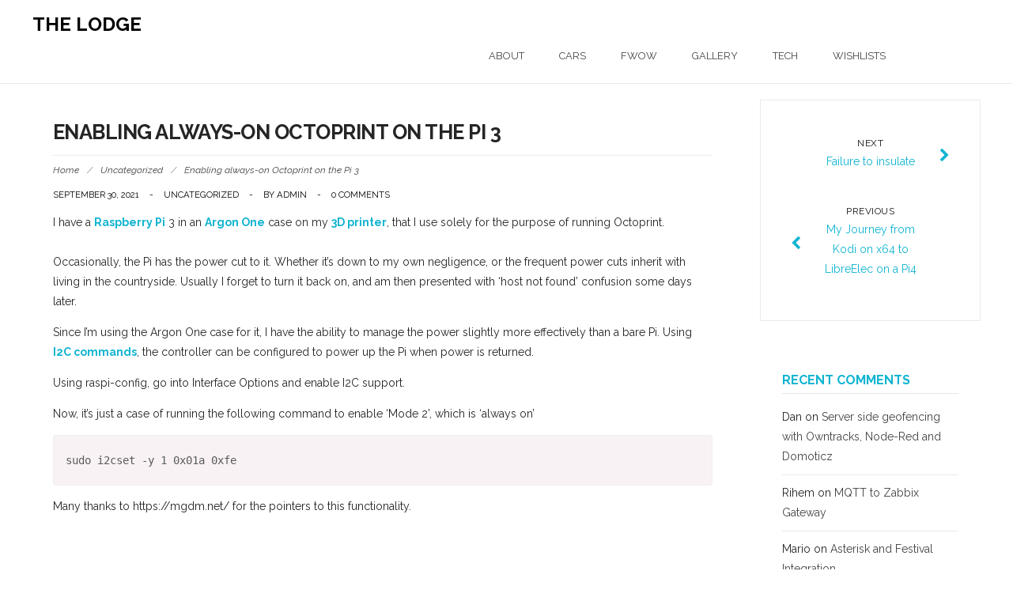

--- FILE ---
content_type: text/html; charset=UTF-8
request_url: https://lodge.glasgownet.com/2021/09/30/enabling-always-on-octoprint-on-the-pi-3/
body_size: 11644
content:
<!DOCTYPE html>
<html lang="en-GB">
<head>
	<meta charset="UTF-8">
	<meta name="viewport" content="width=device-width">
	<link rel="profile" href="http://gmpg.org/xfn/11">
	<link rel="pingback" href="https://lodge.glasgownet.com/xmlrpc.php">
	<title>Enabling always-on Octoprint on the Pi 3 &#8211; The Lodge</title>
<meta name='robots' content='max-image-preview:large' />
<link rel='dns-prefetch' href='//fonts.googleapis.com' />
<link rel="alternate" type="application/rss+xml" title="The Lodge &raquo; Feed" href="https://lodge.glasgownet.com/feed/" />
<link rel="alternate" type="application/rss+xml" title="The Lodge &raquo; Comments Feed" href="https://lodge.glasgownet.com/comments/feed/" />
<link rel="alternate" type="application/rss+xml" title="The Lodge &raquo; Enabling always-on Octoprint on the Pi 3 Comments Feed" href="https://lodge.glasgownet.com/2021/09/30/enabling-always-on-octoprint-on-the-pi-3/feed/" />
<link rel="alternate" title="oEmbed (JSON)" type="application/json+oembed" href="https://lodge.glasgownet.com/wp-json/oembed/1.0/embed?url=https%3A%2F%2Flodge.glasgownet.com%2F2021%2F09%2F30%2Fenabling-always-on-octoprint-on-the-pi-3%2F" />
<link rel="alternate" title="oEmbed (XML)" type="text/xml+oembed" href="https://lodge.glasgownet.com/wp-json/oembed/1.0/embed?url=https%3A%2F%2Flodge.glasgownet.com%2F2021%2F09%2F30%2Fenabling-always-on-octoprint-on-the-pi-3%2F&#038;format=xml" />
<style id='wp-img-auto-sizes-contain-inline-css' type='text/css'>
img:is([sizes=auto i],[sizes^="auto," i]){contain-intrinsic-size:3000px 1500px}
/*# sourceURL=wp-img-auto-sizes-contain-inline-css */
</style>
<style id='wp-emoji-styles-inline-css' type='text/css'>

	img.wp-smiley, img.emoji {
		display: inline !important;
		border: none !important;
		box-shadow: none !important;
		height: 1em !important;
		width: 1em !important;
		margin: 0 0.07em !important;
		vertical-align: -0.1em !important;
		background: none !important;
		padding: 0 !important;
	}
/*# sourceURL=wp-emoji-styles-inline-css */
</style>
<style id='wp-block-library-inline-css' type='text/css'>
:root{--wp-block-synced-color:#7a00df;--wp-block-synced-color--rgb:122,0,223;--wp-bound-block-color:var(--wp-block-synced-color);--wp-editor-canvas-background:#ddd;--wp-admin-theme-color:#007cba;--wp-admin-theme-color--rgb:0,124,186;--wp-admin-theme-color-darker-10:#006ba1;--wp-admin-theme-color-darker-10--rgb:0,107,160.5;--wp-admin-theme-color-darker-20:#005a87;--wp-admin-theme-color-darker-20--rgb:0,90,135;--wp-admin-border-width-focus:2px}@media (min-resolution:192dpi){:root{--wp-admin-border-width-focus:1.5px}}.wp-element-button{cursor:pointer}:root .has-very-light-gray-background-color{background-color:#eee}:root .has-very-dark-gray-background-color{background-color:#313131}:root .has-very-light-gray-color{color:#eee}:root .has-very-dark-gray-color{color:#313131}:root .has-vivid-green-cyan-to-vivid-cyan-blue-gradient-background{background:linear-gradient(135deg,#00d084,#0693e3)}:root .has-purple-crush-gradient-background{background:linear-gradient(135deg,#34e2e4,#4721fb 50%,#ab1dfe)}:root .has-hazy-dawn-gradient-background{background:linear-gradient(135deg,#faaca8,#dad0ec)}:root .has-subdued-olive-gradient-background{background:linear-gradient(135deg,#fafae1,#67a671)}:root .has-atomic-cream-gradient-background{background:linear-gradient(135deg,#fdd79a,#004a59)}:root .has-nightshade-gradient-background{background:linear-gradient(135deg,#330968,#31cdcf)}:root .has-midnight-gradient-background{background:linear-gradient(135deg,#020381,#2874fc)}:root{--wp--preset--font-size--normal:16px;--wp--preset--font-size--huge:42px}.has-regular-font-size{font-size:1em}.has-larger-font-size{font-size:2.625em}.has-normal-font-size{font-size:var(--wp--preset--font-size--normal)}.has-huge-font-size{font-size:var(--wp--preset--font-size--huge)}.has-text-align-center{text-align:center}.has-text-align-left{text-align:left}.has-text-align-right{text-align:right}.has-fit-text{white-space:nowrap!important}#end-resizable-editor-section{display:none}.aligncenter{clear:both}.items-justified-left{justify-content:flex-start}.items-justified-center{justify-content:center}.items-justified-right{justify-content:flex-end}.items-justified-space-between{justify-content:space-between}.screen-reader-text{border:0;clip-path:inset(50%);height:1px;margin:-1px;overflow:hidden;padding:0;position:absolute;width:1px;word-wrap:normal!important}.screen-reader-text:focus{background-color:#ddd;clip-path:none;color:#444;display:block;font-size:1em;height:auto;left:5px;line-height:normal;padding:15px 23px 14px;text-decoration:none;top:5px;width:auto;z-index:100000}html :where(.has-border-color){border-style:solid}html :where([style*=border-top-color]){border-top-style:solid}html :where([style*=border-right-color]){border-right-style:solid}html :where([style*=border-bottom-color]){border-bottom-style:solid}html :where([style*=border-left-color]){border-left-style:solid}html :where([style*=border-width]){border-style:solid}html :where([style*=border-top-width]){border-top-style:solid}html :where([style*=border-right-width]){border-right-style:solid}html :where([style*=border-bottom-width]){border-bottom-style:solid}html :where([style*=border-left-width]){border-left-style:solid}html :where(img[class*=wp-image-]){height:auto;max-width:100%}:where(figure){margin:0 0 1em}html :where(.is-position-sticky){--wp-admin--admin-bar--position-offset:var(--wp-admin--admin-bar--height,0px)}@media screen and (max-width:600px){html :where(.is-position-sticky){--wp-admin--admin-bar--position-offset:0px}}

/*# sourceURL=wp-block-library-inline-css */
</style><style id='wp-block-paragraph-inline-css' type='text/css'>
.is-small-text{font-size:.875em}.is-regular-text{font-size:1em}.is-large-text{font-size:2.25em}.is-larger-text{font-size:3em}.has-drop-cap:not(:focus):first-letter{float:left;font-size:8.4em;font-style:normal;font-weight:100;line-height:.68;margin:.05em .1em 0 0;text-transform:uppercase}body.rtl .has-drop-cap:not(:focus):first-letter{float:none;margin-left:.1em}p.has-drop-cap.has-background{overflow:hidden}:root :where(p.has-background){padding:1.25em 2.375em}:where(p.has-text-color:not(.has-link-color)) a{color:inherit}p.has-text-align-left[style*="writing-mode:vertical-lr"],p.has-text-align-right[style*="writing-mode:vertical-rl"]{rotate:180deg}
/*# sourceURL=https://lodge.glasgownet.com/wp-includes/blocks/paragraph/style.min.css */
</style>
<style id='global-styles-inline-css' type='text/css'>
:root{--wp--preset--aspect-ratio--square: 1;--wp--preset--aspect-ratio--4-3: 4/3;--wp--preset--aspect-ratio--3-4: 3/4;--wp--preset--aspect-ratio--3-2: 3/2;--wp--preset--aspect-ratio--2-3: 2/3;--wp--preset--aspect-ratio--16-9: 16/9;--wp--preset--aspect-ratio--9-16: 9/16;--wp--preset--color--black: #000000;--wp--preset--color--cyan-bluish-gray: #abb8c3;--wp--preset--color--white: #ffffff;--wp--preset--color--pale-pink: #f78da7;--wp--preset--color--vivid-red: #cf2e2e;--wp--preset--color--luminous-vivid-orange: #ff6900;--wp--preset--color--luminous-vivid-amber: #fcb900;--wp--preset--color--light-green-cyan: #7bdcb5;--wp--preset--color--vivid-green-cyan: #00d084;--wp--preset--color--pale-cyan-blue: #8ed1fc;--wp--preset--color--vivid-cyan-blue: #0693e3;--wp--preset--color--vivid-purple: #9b51e0;--wp--preset--gradient--vivid-cyan-blue-to-vivid-purple: linear-gradient(135deg,rgb(6,147,227) 0%,rgb(155,81,224) 100%);--wp--preset--gradient--light-green-cyan-to-vivid-green-cyan: linear-gradient(135deg,rgb(122,220,180) 0%,rgb(0,208,130) 100%);--wp--preset--gradient--luminous-vivid-amber-to-luminous-vivid-orange: linear-gradient(135deg,rgb(252,185,0) 0%,rgb(255,105,0) 100%);--wp--preset--gradient--luminous-vivid-orange-to-vivid-red: linear-gradient(135deg,rgb(255,105,0) 0%,rgb(207,46,46) 100%);--wp--preset--gradient--very-light-gray-to-cyan-bluish-gray: linear-gradient(135deg,rgb(238,238,238) 0%,rgb(169,184,195) 100%);--wp--preset--gradient--cool-to-warm-spectrum: linear-gradient(135deg,rgb(74,234,220) 0%,rgb(151,120,209) 20%,rgb(207,42,186) 40%,rgb(238,44,130) 60%,rgb(251,105,98) 80%,rgb(254,248,76) 100%);--wp--preset--gradient--blush-light-purple: linear-gradient(135deg,rgb(255,206,236) 0%,rgb(152,150,240) 100%);--wp--preset--gradient--blush-bordeaux: linear-gradient(135deg,rgb(254,205,165) 0%,rgb(254,45,45) 50%,rgb(107,0,62) 100%);--wp--preset--gradient--luminous-dusk: linear-gradient(135deg,rgb(255,203,112) 0%,rgb(199,81,192) 50%,rgb(65,88,208) 100%);--wp--preset--gradient--pale-ocean: linear-gradient(135deg,rgb(255,245,203) 0%,rgb(182,227,212) 50%,rgb(51,167,181) 100%);--wp--preset--gradient--electric-grass: linear-gradient(135deg,rgb(202,248,128) 0%,rgb(113,206,126) 100%);--wp--preset--gradient--midnight: linear-gradient(135deg,rgb(2,3,129) 0%,rgb(40,116,252) 100%);--wp--preset--font-size--small: 13px;--wp--preset--font-size--medium: 20px;--wp--preset--font-size--large: 36px;--wp--preset--font-size--x-large: 42px;--wp--preset--spacing--20: 0.44rem;--wp--preset--spacing--30: 0.67rem;--wp--preset--spacing--40: 1rem;--wp--preset--spacing--50: 1.5rem;--wp--preset--spacing--60: 2.25rem;--wp--preset--spacing--70: 3.38rem;--wp--preset--spacing--80: 5.06rem;--wp--preset--shadow--natural: 6px 6px 9px rgba(0, 0, 0, 0.2);--wp--preset--shadow--deep: 12px 12px 50px rgba(0, 0, 0, 0.4);--wp--preset--shadow--sharp: 6px 6px 0px rgba(0, 0, 0, 0.2);--wp--preset--shadow--outlined: 6px 6px 0px -3px rgb(255, 255, 255), 6px 6px rgb(0, 0, 0);--wp--preset--shadow--crisp: 6px 6px 0px rgb(0, 0, 0);}:where(.is-layout-flex){gap: 0.5em;}:where(.is-layout-grid){gap: 0.5em;}body .is-layout-flex{display: flex;}.is-layout-flex{flex-wrap: wrap;align-items: center;}.is-layout-flex > :is(*, div){margin: 0;}body .is-layout-grid{display: grid;}.is-layout-grid > :is(*, div){margin: 0;}:where(.wp-block-columns.is-layout-flex){gap: 2em;}:where(.wp-block-columns.is-layout-grid){gap: 2em;}:where(.wp-block-post-template.is-layout-flex){gap: 1.25em;}:where(.wp-block-post-template.is-layout-grid){gap: 1.25em;}.has-black-color{color: var(--wp--preset--color--black) !important;}.has-cyan-bluish-gray-color{color: var(--wp--preset--color--cyan-bluish-gray) !important;}.has-white-color{color: var(--wp--preset--color--white) !important;}.has-pale-pink-color{color: var(--wp--preset--color--pale-pink) !important;}.has-vivid-red-color{color: var(--wp--preset--color--vivid-red) !important;}.has-luminous-vivid-orange-color{color: var(--wp--preset--color--luminous-vivid-orange) !important;}.has-luminous-vivid-amber-color{color: var(--wp--preset--color--luminous-vivid-amber) !important;}.has-light-green-cyan-color{color: var(--wp--preset--color--light-green-cyan) !important;}.has-vivid-green-cyan-color{color: var(--wp--preset--color--vivid-green-cyan) !important;}.has-pale-cyan-blue-color{color: var(--wp--preset--color--pale-cyan-blue) !important;}.has-vivid-cyan-blue-color{color: var(--wp--preset--color--vivid-cyan-blue) !important;}.has-vivid-purple-color{color: var(--wp--preset--color--vivid-purple) !important;}.has-black-background-color{background-color: var(--wp--preset--color--black) !important;}.has-cyan-bluish-gray-background-color{background-color: var(--wp--preset--color--cyan-bluish-gray) !important;}.has-white-background-color{background-color: var(--wp--preset--color--white) !important;}.has-pale-pink-background-color{background-color: var(--wp--preset--color--pale-pink) !important;}.has-vivid-red-background-color{background-color: var(--wp--preset--color--vivid-red) !important;}.has-luminous-vivid-orange-background-color{background-color: var(--wp--preset--color--luminous-vivid-orange) !important;}.has-luminous-vivid-amber-background-color{background-color: var(--wp--preset--color--luminous-vivid-amber) !important;}.has-light-green-cyan-background-color{background-color: var(--wp--preset--color--light-green-cyan) !important;}.has-vivid-green-cyan-background-color{background-color: var(--wp--preset--color--vivid-green-cyan) !important;}.has-pale-cyan-blue-background-color{background-color: var(--wp--preset--color--pale-cyan-blue) !important;}.has-vivid-cyan-blue-background-color{background-color: var(--wp--preset--color--vivid-cyan-blue) !important;}.has-vivid-purple-background-color{background-color: var(--wp--preset--color--vivid-purple) !important;}.has-black-border-color{border-color: var(--wp--preset--color--black) !important;}.has-cyan-bluish-gray-border-color{border-color: var(--wp--preset--color--cyan-bluish-gray) !important;}.has-white-border-color{border-color: var(--wp--preset--color--white) !important;}.has-pale-pink-border-color{border-color: var(--wp--preset--color--pale-pink) !important;}.has-vivid-red-border-color{border-color: var(--wp--preset--color--vivid-red) !important;}.has-luminous-vivid-orange-border-color{border-color: var(--wp--preset--color--luminous-vivid-orange) !important;}.has-luminous-vivid-amber-border-color{border-color: var(--wp--preset--color--luminous-vivid-amber) !important;}.has-light-green-cyan-border-color{border-color: var(--wp--preset--color--light-green-cyan) !important;}.has-vivid-green-cyan-border-color{border-color: var(--wp--preset--color--vivid-green-cyan) !important;}.has-pale-cyan-blue-border-color{border-color: var(--wp--preset--color--pale-cyan-blue) !important;}.has-vivid-cyan-blue-border-color{border-color: var(--wp--preset--color--vivid-cyan-blue) !important;}.has-vivid-purple-border-color{border-color: var(--wp--preset--color--vivid-purple) !important;}.has-vivid-cyan-blue-to-vivid-purple-gradient-background{background: var(--wp--preset--gradient--vivid-cyan-blue-to-vivid-purple) !important;}.has-light-green-cyan-to-vivid-green-cyan-gradient-background{background: var(--wp--preset--gradient--light-green-cyan-to-vivid-green-cyan) !important;}.has-luminous-vivid-amber-to-luminous-vivid-orange-gradient-background{background: var(--wp--preset--gradient--luminous-vivid-amber-to-luminous-vivid-orange) !important;}.has-luminous-vivid-orange-to-vivid-red-gradient-background{background: var(--wp--preset--gradient--luminous-vivid-orange-to-vivid-red) !important;}.has-very-light-gray-to-cyan-bluish-gray-gradient-background{background: var(--wp--preset--gradient--very-light-gray-to-cyan-bluish-gray) !important;}.has-cool-to-warm-spectrum-gradient-background{background: var(--wp--preset--gradient--cool-to-warm-spectrum) !important;}.has-blush-light-purple-gradient-background{background: var(--wp--preset--gradient--blush-light-purple) !important;}.has-blush-bordeaux-gradient-background{background: var(--wp--preset--gradient--blush-bordeaux) !important;}.has-luminous-dusk-gradient-background{background: var(--wp--preset--gradient--luminous-dusk) !important;}.has-pale-ocean-gradient-background{background: var(--wp--preset--gradient--pale-ocean) !important;}.has-electric-grass-gradient-background{background: var(--wp--preset--gradient--electric-grass) !important;}.has-midnight-gradient-background{background: var(--wp--preset--gradient--midnight) !important;}.has-small-font-size{font-size: var(--wp--preset--font-size--small) !important;}.has-medium-font-size{font-size: var(--wp--preset--font-size--medium) !important;}.has-large-font-size{font-size: var(--wp--preset--font-size--large) !important;}.has-x-large-font-size{font-size: var(--wp--preset--font-size--x-large) !important;}
/*# sourceURL=global-styles-inline-css */
</style>

<style id='classic-theme-styles-inline-css' type='text/css'>
/*! This file is auto-generated */
.wp-block-button__link{color:#fff;background-color:#32373c;border-radius:9999px;box-shadow:none;text-decoration:none;padding:calc(.667em + 2px) calc(1.333em + 2px);font-size:1.125em}.wp-block-file__button{background:#32373c;color:#fff;text-decoration:none}
/*# sourceURL=/wp-includes/css/classic-themes.min.css */
</style>
<link rel='stylesheet' id='bootstrap-css' href='https://lodge.glasgownet.com/wp-content/themes/initio/css/bootstrap.css?ver=6.9' type='text/css' media='all' />
<link rel='stylesheet' id='initio-css' href='https://lodge.glasgownet.com/wp-content/themes/initio/style.css?ver=6.9' type='text/css' media='all' />
<link rel='stylesheet' id='initio-responsive-css' href='https://lodge.glasgownet.com/wp-content/themes/initio/css/responsive.css?ver=6.9' type='text/css' media='all' />
<link rel='stylesheet' id='font-awesome-css' href='https://lodge.glasgownet.com/wp-content/themes/initio/css/font-awesome.css?ver=6.9' type='text/css' media='all' />
<link rel='stylesheet' id='initio-body-font-css' href='//fonts.googleapis.com/css?family=Raleway%3A400%2C400italic%2C700%2C700italic&#038;subset=latin%2Cgreek-ext%2Ccyrillic%2Clatin-ext%2Cgreek%2Ccyrillic-ext%2Cvietnamese&#038;ver=6.9' type='text/css' media='all' />
<link rel='stylesheet' id='initio-menu-font-css' href='//fonts.googleapis.com/css?family=Raleway%3A400%2C400italic%2C700%2C700italic&#038;subset=latin%2Cgreek-ext%2Ccyrillic%2Clatin-ext%2Cgreek%2Ccyrillic-ext%2Cvietnamese&#038;ver=6.9' type='text/css' media='all' />
<link rel='stylesheet' id='initio-logo-font-css' href='//fonts.googleapis.com/css?family=Raleway%3A400%2C400italic%2C700%2C700italic&#038;subset=latin%2Cgreek-ext%2Ccyrillic%2Clatin-ext%2Cgreek%2Ccyrillic-ext%2Cvietnamese&#038;ver=6.9' type='text/css' media='all' />
<script type="text/javascript" src="https://ajax.googleapis.com/ajax/libs/prototype/1.7.1.0/prototype.js?ver=1.7.1" id="prototype-js"></script>
<script type="text/javascript" src="https://ajax.googleapis.com/ajax/libs/scriptaculous/1.9.0/scriptaculous.js?ver=1.9.0" id="scriptaculous-root-js"></script>
<script type="text/javascript" src="https://ajax.googleapis.com/ajax/libs/scriptaculous/1.9.0/effects.js?ver=1.9.0" id="scriptaculous-effects-js"></script>
<script type="text/javascript" src="https://lodge.glasgownet.com/wp-content/plugins/lightbox-2/lightbox.js?ver=1.8" id="lightbox-js"></script>
<script type="text/javascript" src="https://lodge.glasgownet.com/wp-includes/js/jquery/jquery.min.js?ver=3.7.1" id="jquery-core-js"></script>
<script type="text/javascript" src="https://lodge.glasgownet.com/wp-includes/js/jquery/jquery-migrate.min.js?ver=3.4.1" id="jquery-migrate-js"></script>
<script type="text/javascript" src="https://lodge.glasgownet.com/wp-content/themes/initio/js/bootstrap.js?ver=6.9" id="bootstrap-js"></script>
<script type="text/javascript" src="https://lodge.glasgownet.com/wp-content/themes/initio/js/jquery.smartmenus.js?ver=6.9" id="jquery-smartmenus-js"></script>
<script type="text/javascript" src="https://lodge.glasgownet.com/wp-content/themes/initio/js/jquery.smartmenus.bootstrap.js?ver=6.9" id="jquery-smartmenus-bootstrap-js"></script>
<script type="text/javascript" src="https://lodge.glasgownet.com/wp-content/themes/initio/js/imgLiquid.js?ver=6.9" id="imgLiquid-js"></script>
<script type="text/javascript" src="https://lodge.glasgownet.com/wp-content/themes/initio/js/modernizr.js?ver=6.9" id="modernizr-js"></script>
<script type="text/javascript" src="https://lodge.glasgownet.com/wp-content/themes/initio/js/stickUp.js?ver=6.9" id="stickUp-js"></script>
<script type="text/javascript" src="https://lodge.glasgownet.com/wp-content/themes/initio/js/sticky.js?ver=6.9" id="initio-sticky-js"></script>
<link rel="https://api.w.org/" href="https://lodge.glasgownet.com/wp-json/" /><link rel="alternate" title="JSON" type="application/json" href="https://lodge.glasgownet.com/wp-json/wp/v2/posts/29508" /><link rel="EditURI" type="application/rsd+xml" title="RSD" href="https://lodge.glasgownet.com/xmlrpc.php?rsd" />
<meta name="generator" content="WordPress 6.9" />
<link rel="canonical" href="https://lodge.glasgownet.com/2021/09/30/enabling-always-on-octoprint-on-the-pi-3/" />
<link rel='shortlink' href='https://lodge.glasgownet.com/?p=29508' />

	<!-- begin lightbox scripts -->
	<script type="text/javascript">
    //<![CDATA[
    document.write('<link rel="stylesheet" href="https://lodge.glasgownet.com/wp-content/plugins/lightbox-2/Themes/Black/lightbox.css" type="text/css" media="screen" />');
    //]]>
    </script>
	<!-- end lightbox scripts -->
<meta property="fediverse:creator" name="fediverse:creator" content="blog@lodge.glasgownet.com" />
<!--Custom Styling-->
<style media="screen" type="text/css">
blockquote, address, .page-links a:hover, .post-format-wrap {border-color:#10b4d1}
.meta span i, .more-link, .post-title h3:hover, #main .standard-posts-wrapper .posts-wrapper .post-single .text-holder-full .post-format-wrap p.link-text a:hover, .breadcrumbs .breadcrumbs-wrap ul li a:hover, #article p a, .navigation a, .link-post i.fa, .quote-post i.fa, #article .link-post p.link-text a:hover, .link-post p.link-text a:hover, .quote-post span.quote-author, .post-single ul.link-pages li a strong, .post-info span i, .footer-widget-col ul li a:hover, .sidebar ul.link-pages li.next-link a span, .sidebar ul.link-pages li.previous-link a span, .sidebar ul.link-pages li i, .sidebar .widget-title h4, .btn-default:hover, .post-tags a, .post-title h2:hover {color:#10b4d1}
input[type=&quot;submit&quot;],button, .page-links a:hover {background:#10b4d1}
.search-submit,.wpcf7-form-control,.main-navigation ul ul, .content-boxes .circle, .section-title-right:after, .boxtitle:after, .section-title:after, #services h2:after, .content-btn, #comments .form-submit #submit, .post-button, .simple-pagination span, .pagination span, .pagination a {background-color:#10b4d1}
.back-to-top {color:#888888}
.back-to-top i.fa:hover {color:#10b4d1}
#logo {width:300px }
#logo {height:30px }
#logo { margin-top:8px }
#logo { margin-right:25px }
#logo {text-transform: uppercase }
#logo {font-family:Raleway}
#logo {font-size:24px }
#logo {font-weight:700}
#logo a {color:#000000}
#logo h5.site-description {font-size:16px }
#logo .site-description {color:#000000}
#logo .site-description {text-transform: uppercase}
#navbar ul li a {font-family:Raleway}
#navbar ul li a {font-size:13px}
#navbar ul li a {text-transform: uppercase;}
.navbar-nav li a {color:#000000}
.dropdown-menu {border-bottom: 5px solid #000000}
.navbar-nav {background-color:#ffffff}
.dropdown-menu { background:#10b4d1}
.navbar-nav li a:hover {color:#10b4d1}
.navbar-nav ul li a:hover, .navbar-nav ul li a:focus, .navbar-nav ul li a.active, .navbar-nav ul li a.active-parent, .navbar-nav ul li.current_page_item a, #menu-navmenu li a:hover { background:#f2f2f2}
.active a { color:#dd3333 !important}
body {font-family:Raleway}
body, p {font-size:14px}
body {color:#252525}
#header-holder { background-color: #ffffff}
#header-holder {opacity:1}
#header-top .top-phone,#header-top p, #header-top a, #header-top i { color:#ffffff}
#header-top { background-color: #10b4d1}
.banner ul li { height:500px;}
.banner .inner h1 { color:#ffffff}
.iis-caption-title a { color:#ffffff}
.banner .inner p { color: #ffffff}
.iis-caption-content p { color: #ffffff}
.banner .btn { color: #ffffff}
.banner .btn { border-color: #ffffff}
.iis-caption { left: 0%}
.banner .inner { padding-top: 120px}
.iis-caption { bottom: 5%}
.banner .inner { width: 90%}
.iis-caption { max-width: 90%}
.ideal-image-slider .iis-caption .iis-caption-title a { font-size: 24px}
.ideal-image-slider .iis-caption .iis-caption-title a { line-height: 24px}
.iis-caption-content p { font-size: 14px}
#footer { background-color:#252525}
#copyright { background-color:#111111}
.footer-widget-col h4 { color:#ffffff}
.footer-widget-col h4 { border-bottom: 4px solid #444444}
.footer-widget-col a, .footer-widget-col { color:#ffffff}
.footer-widget-col ul li { border-bottom: 1px solid #444444}
#social-bar-footer ul li a i { color:#efefef}
.home-blog {background: none repeat scroll 0 0 #efefef}
.from-blog .post-info span a, .from-blog .post-info span {color:#111111;}
.from-blog h3 {color:#111111;}
.from-blog h2 {color:#111111;}
.from-blog {background: none repeat scroll 0 0 #ffffff;}
.blog-top-image {background: none repeat scroll 0 0 #efefef;}
.blog-top-image h1.section-title, .blog-top-image h1.section-title-right {color:#111111;}
#features { background-color:#ffffff;}
h4.sub-title, #features p { color:#111111;}
#features .section-title, #features h3 { color:#111111;}
.about p {color:#ffffff;}
.about h2, .about h2 a {color:#ffffff;}
.about {background: none repeat scroll 0 0 #252525;}
#services { background-color:#ffffff;}
#services h2, #services h3 { color:#111111;}
#services p { color:#777777;}
.get-in-touch { background-color: #252525}
.get-in-touch h2.boxtitle, .get-in-touch h2.boxtitle a {color:#ffffff;}
.get-in-touch h4.sub-title, .get-in-touch p {color:#ffffff;}
.git-link { color: #ffffff}
.git-link { border-color: #ffffff}
.social { background-color: #eeeeee}
</style>
<style type="text/css">.recentcomments a{display:inline !important;padding:0 !important;margin:0 !important;}</style><meta name="bmi-version" content="2.0.0" />      <script defer type="text/javascript" id="bmip-js-inline-remove-js">
        function objectToQueryString(obj){
          return Object.keys(obj).map(key => key + '=' + obj[key]).join('&');
        }

        function globalBMIKeepAlive() {
          let xhr = new XMLHttpRequest();
          let data = { action: "bmip_keepalive", token: "bmip", f: "refresh" };
          let url = 'https://lodge.glasgownet.com/wp-admin/admin-ajax.php' + '?' + objectToQueryString(data);
          xhr.open('POST', url, true);
          xhr.setRequestHeader("X-Requested-With", "XMLHttpRequest");
          xhr.onreadystatechange = function () {
            if (xhr.readyState === 4) {
              let response;
              if (response = JSON.parse(xhr.responseText)) {
                if (typeof response.status != 'undefined' && response.status === 'success') {
                  //setTimeout(globalBMIKeepAlive, 3000);
                } else {
                  //setTimeout(globalBMIKeepAlive, 20000);
                }
              }
            }
          };

          xhr.send(JSON.stringify(data));
        }

        document.querySelector('#bmip-js-inline-remove-js').remove();
      </script>
      
<link rel="alternate" title="ActivityPub (JSON)" type="application/activity+json" href="https://lodge.glasgownet.com/?p=29508" />
</head>
<body class="wp-singular post-template-default single single-post postid-29508 single-format-standard wp-theme-initio">
<div id="grid-container">
	<div class="clear"></div>
							<div id="header-holder">
					<div id ="header-wrap">
      			<nav class="navbar navbar-default">
					<div id="logo">
													<a href="https://lodge.glasgownet.com/">The Lodge</a>
																	</div>
        			<div class="navbar-header">
            			<button type="button" class="navbar-toggle collapsed" data-toggle="collapse" data-target="#navbar" aria-expanded="false" aria-controls="navbar">
              			<span class="sr-only">Toggle navigation</span>
              			<span class="icon-bar"></span>
              			<span class="icon-bar"></span>
              			<span class="icon-bar"></span>
            			</button>
          			</div><!--navbar-header-->
          			<div id="navbar" class="navbar-collapse collapse">
					<div class="nav-bar"><ul>
<li class="page_item page-item-8 page_item_has_children"><a href="https://lodge.glasgownet.com/about/">About</a>
<ul class='children'>
	<li class="page_item page-item-233"><a href="https://lodge.glasgownet.com/about/cv/">Curriculum Vitae</a></li>
	<li class="page_item page-item-234"><a href="https://lodge.glasgownet.com/about/geekcode/">Geekcode</a></li>
	<li class="page_item page-item-9"><a href="https://lodge.glasgownet.com/about/pgp-key/">PGP Key</a></li>
</ul>
</li>
<li class="page_item page-item-258 page_item_has_children"><a href="https://lodge.glasgownet.com/cars/">Cars</a>
<ul class='children'>
	<li class="page_item page-item-297"><a href="https://lodge.glasgownet.com/cars/ac-3000me/">AC 3000ME</a></li>
	<li class="page_item page-item-231"><a href="https://lodge.glasgownet.com/cars/bmw/">BMW</a></li>
	<li class="page_item page-item-230"><a href="https://lodge.glasgownet.com/cars/land-rover/">Land Rover</a></li>
	<li class="page_item page-item-232"><a href="https://lodge.glasgownet.com/cars/tr6/">TR6</a></li>
</ul>
</li>
<li class="page_item page-item-228"><a href="https://lodge.glasgownet.com/fortrans-words-of-wisdom/">FWoW</a></li>
<li class="page_item page-item-624 page_item_has_children"><a href="https://lodge.glasgownet.com/gallery/">Gallery</a>
<ul class='children'>
	<li class="page_item page-item-29031"><a href="https://lodge.glasgownet.com/gallery/photostream/">Photostream</a></li>
</ul>
</li>
<li class="page_item page-item-365 page_item_has_children"><a href="https://lodge.glasgownet.com/tech/">Tech</a>
<ul class='children'>
	<li class="page_item page-item-468"><a href="https://lodge.glasgownet.com/tech/asterisk-call-notification-over-xmpp/">Asterisk Call Notification over XMPP</a></li>
	<li class="page_item page-item-459"><a href="https://lodge.glasgownet.com/tech/automating-server-startup-with-hp-ilo/">Automating Server Startup with HP iLO</a></li>
	<li class="page_item page-item-29198"><a href="https://lodge.glasgownet.com/tech/linux-kvm-vms-on-debian-soyoustart-hosts/">Linux KVM VMs on Debian SoYouStart Hosts</a></li>
	<li class="page_item page-item-7794"><a href="https://lodge.glasgownet.com/tech/remote-bifferboard-powered-weather-station/">Remote Bifferboard powered weather station</a></li>
	<li class="page_item page-item-440"><a href="https://lodge.glasgownet.com/tech/silent-track-it-agent-install/">Silent Track-It! Agent Install</a></li>
	<li class="page_item page-item-452"><a href="https://lodge.glasgownet.com/tech/silent-ultravnc-removal/">Silent UltraVNC Removal</a></li>
	<li class="page_item page-item-364"><a href="https://lodge.glasgownet.com/tech/unattended-windows-upgrade-using-zenworks/">Unattended Windows Upgrade Using Zenworks</a></li>
	<li class="page_item page-item-464"><a href="https://lodge.glasgownet.com/tech/upgrade-a-cisco-7911-to-sip-firmware/">Upgrade a Cisco 7911 to SIP firmware</a></li>
	<li class="page_item page-item-663"><a href="https://lodge.glasgownet.com/tech/upgrading-firefox-with-msi-packages/">Upgrading Firefox with MSI packages</a></li>
</ul>
</li>
<li class="page_item page-item-229 page_item_has_children"><a href="https://lodge.glasgownet.com/wishlists/">Wishlists</a>
<ul class='children'>
	<li class="page_item page-item-363"><a href="https://lodge.glasgownet.com/wishlists/amazon/">Amazon</a></li>
	<li class="page_item page-item-29025"><a href="https://lodge.glasgownet.com/wishlists/ebay/">Ebay</a></li>
	<li class="page_item page-item-8810"><a href="https://lodge.glasgownet.com/wishlists/thinkgeek/">Thinkgeek</a></li>
</ul>
</li>
</ul></div>
					
          			</div><!--/.nav-collapse -->
        
      </nav>
			</div><!--header-wrap-->
		</div><!--header-holder-->	<div id="main" class="col2-l">
	<div class="content-posts-wrap">
	<div id="content-box">
		<div id="post-body">
			<div class="post-single post-29508 post type-post status-publish format-standard hentry category-uncategorized">
				<h1 id="post-title" class="entry-title post-29508 post type-post status-publish format-standard hentry category-uncategorized">Enabling always-on Octoprint on the Pi 3</h1>
							<div class="breadcrumbs">
					<div class="breadcrumbs-wrap"> 
						<ul><li><a href="https://lodge.glasgownet.com">Home</a></li><li class="separator"> / </li><li><a href="https://lodge.glasgownet.com/category/uncategorized/" rel="category tag">Uncategorized</a></li><li class="separator"> / </li><li>Enabling always-on Octoprint on the Pi 3</li></ul>					</div><!--breadcrumbs-wrap-->
				</div><!--breadcrumbs-->
							<div class="post-info">
	<span>September 30, 2021 </span>
	<span class="separator"> - </span>
	<a href="https://lodge.glasgownet.com/category/uncategorized/" title="View all posts in Uncategorized">Uncategorized</a>	<span class="separator-1"> - </span>
	<span>by <a href="https://lodge.glasgownet.com/author/admin/" title="Posts by admin" rel="author">admin</a> </span>
	<span class="separator"> - </span>
	<span><a href="https://lodge.glasgownet.com/2021/09/30/enabling-always-on-octoprint-on-the-pi-3/#respond"><span class="dsq-postid" data-dsqidentifier="29508 https://lodge.glasgownet.com/?p=29508">No Comments</span></a></span>
</div>				<div id="article">
					
<p>I have a <a href="https://amzn.to/3kTOGpX">Raspberry Pi</a> 3 in an <a href="https://amzn.to/3kTh6QQ">Argon One</a> case on my <a href="https://amzn.to/3unOrGO">3D printer</a>, that I use solely for the purpose of running Octoprint.<br><br>Occasionally, the Pi has the power cut to it. Whether it&#8217;s down to my own negligence, or the frequent power cuts inherit with living in the countryside. Usually I forget to turn it back on, and am then presented with &#8216;host not found&#8217; confusion some days later.</p>



<p>Since I&#8217;m using the Argon One case for it, I have the ability to manage the power slightly more effectively than a bare Pi. Using <a href="https://github.com/Argon40Tech/Argon-ONE-i2c-Codes/blob/master/README.md">I2C commands</a>, the controller can be configured to power up the Pi when power is returned.</p>



<p>Using raspi-config, go into Interface Options and enable I2C support.</p>



<p>Now, it&#8217;s just a case of running the following command to enable &#8216;Mode 2&#8217;, which is &#8216;always on&#8217;</p>



<p><code>sudo i2cset -y 1 0x01a 0xfe</code></p>



<p>Many thanks to https://mgdm.net/ for the pointers to this functionality.</p>

<div id="disqus_thread"></div>
			
				</div><!--article-->
			</div><!--post-single-->
						</div><!--post-body-->
	</div><!--content-box-->
	<div class="sidebar-frame">
		<div class="sidebar">
				<ul class="link-pages">
		<li class="next-link"><a href="https://lodge.glasgownet.com/2021/11/01/failure-to-insulate/" rel="next"><i class="fa fa-chevron-right"></i><strong>Next</strong> <span>Failure to insulate</span></a></li>
		<li class="previous-link"><a href="https://lodge.glasgownet.com/2021/09/01/my-journey-from-kodi-on-x64-to-libreelec-on-a-pi4/" rel="prev"><i class="fa fa-chevron-left"></i><strong>Previous</strong> <span>My Journey from Kodi on x64 to LibreElec on a Pi4</span></a></li>
	</ul>
<div id="recent-comments-2" class="widget wow fadeIn widget_recent_comments" data-wow-delay="0.5s"><div class="widget-title clearfix"><h4><span>Recent Comments</span></h4></div><ul id="recentcomments"><li class="recentcomments"><span class="comment-author-link">Dan</span> on <a href="https://lodge.glasgownet.com/2016/09/01/server-side-geofencing-with-owntracks-node-red-and-domoticz/comment-page-1/#comment-671288">Server side geofencing with Owntracks, Node-Red and Domoticz</a></li><li class="recentcomments"><span class="comment-author-link">Rihem</span> on <a href="https://lodge.glasgownet.com/2013/12/24/mqtt-to-zabbix-gateway/comment-page-1/#comment-670451">MQTT to Zabbix Gateway</a></li><li class="recentcomments"><span class="comment-author-link">Mario</span> on <a href="https://lodge.glasgownet.com/2009/05/20/asterisk-and-festival-integration/comment-page-1/#comment-669088">Asterisk and Festival Integration</a></li><li class="recentcomments"><span class="comment-author-link"><a href="http://lodge.glasgownet.com" class="url" rel="ugc">admin</a></span> on <a href="https://lodge.glasgownet.com/2016/09/01/server-side-geofencing-with-owntracks-node-red-and-domoticz/comment-page-1/#comment-666997">Server side geofencing with Owntracks, Node-Red and Domoticz</a></li><li class="recentcomments"><span class="comment-author-link">Mattias</span> on <a href="https://lodge.glasgownet.com/2016/09/01/server-side-geofencing-with-owntracks-node-red-and-domoticz/comment-page-1/#comment-666971">Server side geofencing with Owntracks, Node-Red and Domoticz</a></li></ul></div><div id="categories-3" class="widget wow fadeIn widget_categories" data-wow-delay="0.5s"><div class="widget-title clearfix"><h4><span>Categories</span></h4></div><form action="https://lodge.glasgownet.com" method="get"><label class="screen-reader-text" for="cat">Categories</label><select  name='cat' id='cat' class='postform'>
	<option value='-1'>Select Category</option>
	<option class="level-0" value="49">AC</option>
	<option class="level-0" value="30">Aeroplanes</option>
	<option class="level-0" value="69">Android</option>
	<option class="level-0" value="77">Arduino</option>
	<option class="level-0" value="42">Asterisk</option>
	<option class="level-0" value="13">Authors</option>
	<option class="level-0" value="78">Avaya</option>
	<option class="level-0" value="86">AWS</option>
	<option class="level-0" value="14">Banks</option>
	<option class="level-0" value="24">Boat</option>
	<option class="level-0" value="12">Books</option>
	<option class="level-0" value="41">Bugs</option>
	<option class="level-0" value="32">Buildings</option>
	<option class="level-0" value="28">Cars</option>
	<option class="level-0" value="40">Cats</option>
	<option class="level-0" value="10">Computers</option>
	<option class="level-0" value="16">Cool things</option>
	<option class="level-0" value="36">Events</option>
	<option class="level-0" value="26">Flights</option>
	<option class="level-0" value="5">Friends</option>
	<option class="level-0" value="45">Geek</option>
	<option class="level-0" value="35">Glasgow</option>
	<option class="level-0" value="58">Gnome</option>
	<option class="level-0" value="27">Holidays</option>
	<option class="level-0" value="17">Home</option>
	<option class="level-0" value="70">Home Automation</option>
	<option class="level-0" value="38">Internet</option>
	<option class="level-0" value="82">IoT</option>
	<option class="level-0" value="34">KDE</option>
	<option class="level-0" value="57">Land Rover</option>
	<option class="level-0" value="46">Life</option>
	<option class="level-0" value="33">Linux</option>
	<option class="level-0" value="2">Lodge</option>
	<option class="level-0" value="25">Modelling</option>
	<option class="level-0" value="48">Motorsport</option>
	<option class="level-0" value="73">MQTT</option>
	<option class="level-0" value="11">Neds</option>
	<option class="level-0" value="8">Novell</option>
	<option class="level-0" value="56">Openstreetmap</option>
	<option class="level-0" value="19">People</option>
	<option class="level-0" value="23">Pub</option>
	<option class="level-0" value="37">Radio</option>
	<option class="level-0" value="15">Scotlug</option>
	<option class="level-0" value="21">Shopping</option>
	<option class="level-0" value="3">Shuttle</option>
	<option class="level-0" value="9">Technology</option>
	<option class="level-0" value="22">Things that annoy Kyle</option>
	<option class="level-0" value="53">TR6</option>
	<option class="level-0" value="39">Trains</option>
	<option class="level-0" value="6">Travel</option>
	<option class="level-0" value="50">Twitter</option>
	<option class="level-0" value="1">Uncategorized</option>
	<option class="level-0" value="29">United Kingdom</option>
	<option class="level-0" value="31">Urban Exploration</option>
	<option class="level-0" value="4">Vehicles</option>
	<option class="level-0" value="43">VoIP</option>
	<option class="level-0" value="20">Web</option>
	<option class="level-0" value="72">Wedding</option>
	<option class="level-0" value="44">Windows</option>
	<option class="level-0" value="18">Work</option>
	<option class="level-0" value="7">Zenworks</option>
</select>
</form><script type="text/javascript">
/* <![CDATA[ */

( ( dropdownId ) => {
	const dropdown = document.getElementById( dropdownId );
	function onSelectChange() {
		setTimeout( () => {
			if ( 'escape' === dropdown.dataset.lastkey ) {
				return;
			}
			if ( dropdown.value && parseInt( dropdown.value ) > 0 && dropdown instanceof HTMLSelectElement ) {
				dropdown.parentElement.submit();
			}
		}, 250 );
	}
	function onKeyUp( event ) {
		if ( 'Escape' === event.key ) {
			dropdown.dataset.lastkey = 'escape';
		} else {
			delete dropdown.dataset.lastkey;
		}
	}
	function onClick() {
		delete dropdown.dataset.lastkey;
	}
	dropdown.addEventListener( 'keyup', onKeyUp );
	dropdown.addEventListener( 'click', onClick );
	dropdown.addEventListener( 'change', onSelectChange );
})( "cat" );

//# sourceURL=WP_Widget_Categories%3A%3Awidget
/* ]]> */
</script>
</div><div id="search-2" class="widget wow fadeIn widget_search" data-wow-delay="0.5s"><form role="search" method="get" class="search-form" action="https://lodge.glasgownet.com/">
				<label>
					<span class="screen-reader-text">Search for:</span>
					<input type="search" class="search-field" placeholder="Search &hellip;" value="" name="s" />
				</label>
				<input type="submit" class="search-submit" value="Search" />
			</form></div>		</div><!--sidebar-->
	</div><!--sidebar-frame-->
</div><!--content-posts-wrap-->	</div><!--main-->
	<div class="clear"></div>
	<div id="footer">
			<div id="footer-wrap">
			<div id="footer-box" class="footer-v4">
	<div class="sidebar-footer">
		<div>
					</div>
	</div>
	<div class="sidebar-footer">
		<div>
					</div>
	</div>
	<div class="sidebar-footer">
		<div>	
					</div>
	</div>
	<div class="sidebar-footer lastone">
		<div>
					</div>
	</div>
</div>		</div><!--footer-wrap-->
		</div><!--footer-->
	<div id="copyright">
	<div class="copyright-wrap">
		<span class="left"><i class="fa fa-copyright"></i><a href="https://lodge.glasgownet.com/" rel="home">The Lodge</a></span>
		<span class="right"><a href="http://vmthemes.com/initio/">Initio Theme</a> powered by <a href="https://wordpress.org/">WordPress</a></span>
	</div>
</div><!--copyright--></div><!--grid-container-->
<script type="speculationrules">
{"prefetch":[{"source":"document","where":{"and":[{"href_matches":"/*"},{"not":{"href_matches":["/wp-*.php","/wp-admin/*","/wp-content/bagpuss/uploads/*","/wp-content/*","/wp-content/plugins/*","/wp-content/themes/initio/*","/*\\?(.+)"]}},{"not":{"selector_matches":"a[rel~=\"nofollow\"]"}},{"not":{"selector_matches":".no-prefetch, .no-prefetch a"}}]},"eagerness":"conservative"}]}
</script>
<a href="#" class="back-to-top"><i class="fa fa-arrow-circle-up"></i></a>
<script type="text/javascript" id="disqus_count-js-extra">
/* <![CDATA[ */
var countVars = {"disqusShortname":"glasgownet"};
//# sourceURL=disqus_count-js-extra
/* ]]> */
</script>
<script type="text/javascript" src="https://lodge.glasgownet.com/wp-content/plugins/disqus-comment-system/public/js/comment_count.js?ver=3.1.3" id="disqus_count-js"></script>
<script type="text/javascript" id="disqus_embed-js-extra">
/* <![CDATA[ */
var embedVars = {"disqusConfig":{"integration":"wordpress 3.1.3 6.9"},"disqusIdentifier":"29508 https://lodge.glasgownet.com/?p=29508","disqusShortname":"glasgownet","disqusTitle":"Enabling always-on Octoprint on the Pi 3","disqusUrl":"https://lodge.glasgownet.com/2021/09/30/enabling-always-on-octoprint-on-the-pi-3/","postId":"29508"};
//# sourceURL=disqus_embed-js-extra
/* ]]> */
</script>
<script type="text/javascript" src="https://lodge.glasgownet.com/wp-content/plugins/disqus-comment-system/public/js/comment_embed.js?ver=3.1.3" id="disqus_embed-js"></script>
<script type="text/javascript" src="https://lodge.glasgownet.com/wp-content/themes/initio/js/custom.js?ver=6.9" id="initio-custom-js"></script>
<script type="text/javascript" src="https://lodge.glasgownet.com/wp-content/themes/initio/js/unslider.js?ver=6.9" id="unslider-js"></script>
<script type="text/javascript" src="https://lodge.glasgownet.com/wp-content/themes/initio/js/jquery.flexslider.js?ver=6.9" id="jquery-flexslider-js"></script>
<script type="text/javascript" src="https://lodge.glasgownet.com/wp-content/themes/initio/js/ideal-image-slider.js?ver=20160115" id="ideal-image-slider-js"></script>
<script type="text/javascript" src="https://lodge.glasgownet.com/wp-content/themes/initio/js/scrollup.js?ver=6.9" id="initio-scrollup-js"></script>
<script type="text/javascript" id="initio-slides-js-extra">
/* <![CDATA[ */
var php_vars = {"slideshowSpeed":"5000","animationSpeed":"800"};
//# sourceURL=initio-slides-js-extra
/* ]]> */
</script>
<script type="text/javascript" src="https://lodge.glasgownet.com/wp-content/themes/initio/js/slides.js?ver=6.9" id="initio-slides-js"></script>
<script type="text/javascript" id="initio-ideal-slides-js-extra">
/* <![CDATA[ */
var php_vars = {"slideshowSpeed":"5000","animationSpeed":"800","sliderHeight":"500","sliderEffect":"fade"};
//# sourceURL=initio-ideal-slides-js-extra
/* ]]> */
</script>
<script type="text/javascript" src="https://lodge.glasgownet.com/wp-content/themes/initio/js/ideal-slides.js?ver=6.9" id="initio-ideal-slides-js"></script>
<script id="wp-emoji-settings" type="application/json">
{"baseUrl":"https://s.w.org/images/core/emoji/17.0.2/72x72/","ext":".png","svgUrl":"https://s.w.org/images/core/emoji/17.0.2/svg/","svgExt":".svg","source":{"concatemoji":"https://lodge.glasgownet.com/wp-includes/js/wp-emoji-release.min.js?ver=6.9"}}
</script>
<script type="module">
/* <![CDATA[ */
/*! This file is auto-generated */
const a=JSON.parse(document.getElementById("wp-emoji-settings").textContent),o=(window._wpemojiSettings=a,"wpEmojiSettingsSupports"),s=["flag","emoji"];function i(e){try{var t={supportTests:e,timestamp:(new Date).valueOf()};sessionStorage.setItem(o,JSON.stringify(t))}catch(e){}}function c(e,t,n){e.clearRect(0,0,e.canvas.width,e.canvas.height),e.fillText(t,0,0);t=new Uint32Array(e.getImageData(0,0,e.canvas.width,e.canvas.height).data);e.clearRect(0,0,e.canvas.width,e.canvas.height),e.fillText(n,0,0);const a=new Uint32Array(e.getImageData(0,0,e.canvas.width,e.canvas.height).data);return t.every((e,t)=>e===a[t])}function p(e,t){e.clearRect(0,0,e.canvas.width,e.canvas.height),e.fillText(t,0,0);var n=e.getImageData(16,16,1,1);for(let e=0;e<n.data.length;e++)if(0!==n.data[e])return!1;return!0}function u(e,t,n,a){switch(t){case"flag":return n(e,"\ud83c\udff3\ufe0f\u200d\u26a7\ufe0f","\ud83c\udff3\ufe0f\u200b\u26a7\ufe0f")?!1:!n(e,"\ud83c\udde8\ud83c\uddf6","\ud83c\udde8\u200b\ud83c\uddf6")&&!n(e,"\ud83c\udff4\udb40\udc67\udb40\udc62\udb40\udc65\udb40\udc6e\udb40\udc67\udb40\udc7f","\ud83c\udff4\u200b\udb40\udc67\u200b\udb40\udc62\u200b\udb40\udc65\u200b\udb40\udc6e\u200b\udb40\udc67\u200b\udb40\udc7f");case"emoji":return!a(e,"\ud83e\u1fac8")}return!1}function f(e,t,n,a){let r;const o=(r="undefined"!=typeof WorkerGlobalScope&&self instanceof WorkerGlobalScope?new OffscreenCanvas(300,150):document.createElement("canvas")).getContext("2d",{willReadFrequently:!0}),s=(o.textBaseline="top",o.font="600 32px Arial",{});return e.forEach(e=>{s[e]=t(o,e,n,a)}),s}function r(e){var t=document.createElement("script");t.src=e,t.defer=!0,document.head.appendChild(t)}a.supports={everything:!0,everythingExceptFlag:!0},new Promise(t=>{let n=function(){try{var e=JSON.parse(sessionStorage.getItem(o));if("object"==typeof e&&"number"==typeof e.timestamp&&(new Date).valueOf()<e.timestamp+604800&&"object"==typeof e.supportTests)return e.supportTests}catch(e){}return null}();if(!n){if("undefined"!=typeof Worker&&"undefined"!=typeof OffscreenCanvas&&"undefined"!=typeof URL&&URL.createObjectURL&&"undefined"!=typeof Blob)try{var e="postMessage("+f.toString()+"("+[JSON.stringify(s),u.toString(),c.toString(),p.toString()].join(",")+"));",a=new Blob([e],{type:"text/javascript"});const r=new Worker(URL.createObjectURL(a),{name:"wpTestEmojiSupports"});return void(r.onmessage=e=>{i(n=e.data),r.terminate(),t(n)})}catch(e){}i(n=f(s,u,c,p))}t(n)}).then(e=>{for(const n in e)a.supports[n]=e[n],a.supports.everything=a.supports.everything&&a.supports[n],"flag"!==n&&(a.supports.everythingExceptFlag=a.supports.everythingExceptFlag&&a.supports[n]);var t;a.supports.everythingExceptFlag=a.supports.everythingExceptFlag&&!a.supports.flag,a.supports.everything||((t=a.source||{}).concatemoji?r(t.concatemoji):t.wpemoji&&t.twemoji&&(r(t.twemoji),r(t.wpemoji)))});
//# sourceURL=https://lodge.glasgownet.com/wp-includes/js/wp-emoji-loader.min.js
/* ]]> */
</script>
</body>
</html>